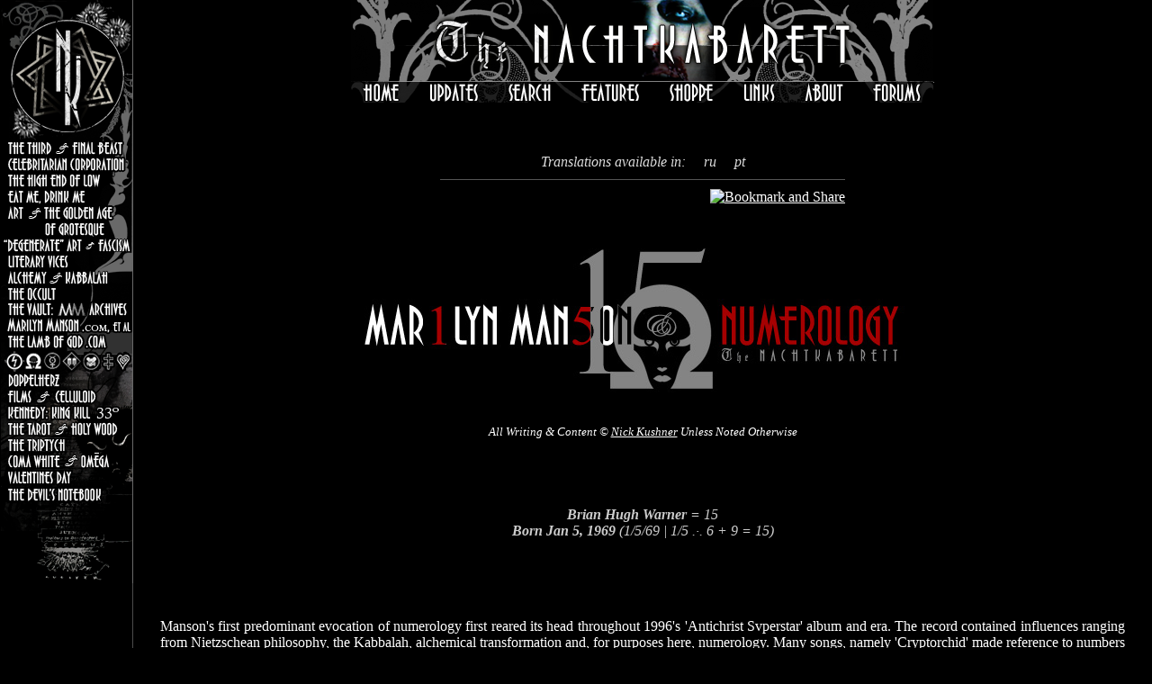

--- FILE ---
content_type: text/html; charset=utf-8
request_url: http://www.nachtkabarett.com/theOccult/15
body_size: 22735
content:
<!DOCTYPE html PUBLIC "-//W3C//DTD XHTML 1.0 Transitional//EN" "http://www.w3.org/TR/xhtml1/DTD/xhtml1-transitional.dtd">

<html xmlns="http://www.w3.org/1999/xhtml" xml:lang="en" lang="en">
  <head>
    <meta http-equiv="content-type" content="text-html; charset=utf-8">	
    <base href="http://www.nachtkabarett.com/" />
    <title>Mar1lyn Man5on | 15 & Numerology | XV - The NACHTKABARETT</title>
    <script language="javascript">AC_FL_RunContent = 0;</script>
	<script src="/ihvh/img/AC_RunActiveContent.js" language="javascript"></script>
	<link rel="SHORTCUT ICON" href="/ihvh/img/favicon.ico">
    <link rel="alternate" type="application/rss+xml" title="Nachtkabarett News Feed" href="http://www.nachtkabarett.com/rss/rss.xml" />
    <link href="style/browse.css" rel="stylesheet" type="text/css" />
	<script type="text/javascript" src="js/jquery.min.js"></script>
	<script src="js/jquery.prettyPhoto.js" type="text/javascript" charset="utf-8"></script>


<script type="text/javascript">
jQuery(document).ready(function() {
  jQuery(".content").hide();
  //toggle the componenet with class msg_body
  jQuery(".heading").click(function()
  {
    jQuery(this).next(".content").slideToggle(500);
  });
});
      jQuery(document).ready(function() {
        jQuery("a[rel^='prettyPhoto']").prettyPhoto();
      });
$.noConflict();
</script>

    <script type="text/javascript" src="style/js/prototype.js"></script>
    <script type="text/javascript" src="style/js/scriptaculous.js?load=effects,builder"></script>
    <script type="text/javascript" src="style/js/lightbox.js"></script>
		<link rel="stylesheet" href="style/lightbox.css" type="text/css" media="screen" />
		<!--[if IE 8]><link rel="stylesheet" type="text/css" href="/style/screen_ie8.css" /><![endif]-->
  </head>
  <body>
  <div id="articles"><ul><!--
	--><li id="article1"><a href="theThirdAndFinalBeast">the Third &amp; Final Beast</a></li><!--
	--><li id="article2"><a href="CelebritarianCorporation">Celebritarian Corporation</a></li><!--
	--><li id="article20"><a href="TheHighEndOfLow">The High End Of Low</a></li><!--
	--><li id="article19"><a href="EatMeDrinkMe">Eat Me, Drink Me</a></li><!--
	--><li id="article3"><a href="ArtAndTheGoldenAgeOfGrotesque">Art &amp; the Golden Age of Grotesque</a></li><!--
	--><li id="article4"><a href="DegenerateArt">"Degenerate" Art</a></li><!--
	--><li id="article18"><a href="LiteraryVices">Literary Vices</a></li><!--
	--><li id="article5"><a href="AlchemyAndKabbalah">Alchemy &amp; Kabbalah</a></li><!--
	--><li id="article6"><a href="theOccult">the Occult</a></li><!--
	--><li id="article21"><a href="MarilynMansonArchives">The Vault : Marilyn Manson Archives</a></li><!--
	--><li id="article8"><a href="MarilynManson.com">MarilynManson.com, et al</a></li><!--
	--><li id="article7"><a href="theLambOfGod.com">the Lamb of God.com</a></li><!--
	--><li id="article9"><a href="LogosAndSymbology">Logos &amp; Symbology</a></li><!--
	--><li id="article10"><a href="Doppelherz">Doppelherz</a></li><!--
	--><li id="article11"><a href="Celluloid">Celluloid</a></li><!--
	--><li id="article13"><a href="KennedyKingKill33">Kennedy: King Kill 33</a></li><!--
	--><li id="article12"><a href="theTarotAndHolyWood">the Tarot &amp; Holy Wood</a></li><!--
	--><li id="article17"><a href="Triptych">The Triptych</a></li><!--
	--><li id="article15"><a href="ComaWhite">Coma White</a></li><!--
	--><li id="article14"><a href="ValentinesDay">Valentine's Day</a></li><!--
	--><li id="article16"><a href="theDevilsNoteBook">the Devil's Notebook</a></li><!--
	--></ul></div>
  <div id="content">
    <h1><a href="Grotesque">the NachtKabarett</a></h1>
    <ul id="navigation">
      <li><a href="Grotesque" id="home">Home</a></li>
      <li><a href="Updates" id="updates">Updates</a></li>
      <li><a href="Search" id="search-menu">Search</a></li>
      <li><a href="Features" id="features">Features</a></li>
      <li><a href="Shop" id="shoppe">Shoppe</a></li>
      <li><a href="Links" id="links">Links</a></li>
      <li><a href="About" id="about">About</a></li>
      <li><a href="babalon/" id="babalon">Forums</a></li>
    </ul>
    <div id="page">




<div id="translation">Translations available in:<ul>
  <li><a href="theOccult/15/ru" title="Russian">ru</a></li>
  <li><a href="theOccult/15/pt" title="Portuguese">pt</a></li>
</ul>
</div>


<!-- PAGE CONTENT START HERE -->
<div class="addthis_container"><!-- AddThis Button BEGIN -->
<a class="addthis_button" href="http://www.addthis.com/bookmark.php?v=250&amp;username=xa-4b7337165bef86e3"><img src="http://s7.addthis.com/static/btn/sm-share-en.gif" width="83" height="16" alt="Bookmark and Share" style="border:0"/></a><script type="text/javascript" src="http://s7.addthis.com/js/250/addthis_widget.js#username=xa-4b7337165bef86e3"></script>
<!-- AddThis Button END --></div>
<h2><img src="/ihvh/img/nk_15_article_header.jpg" alt="15 ; Marilyn Manson and Numerology" /></h2>
<p class="notice">All Writing & Content  &copy; <a href="mailto:derlustmorder@aol.com">Nick Kushner</a> Unless Noted Otherwise</p>


<div class="quote"><blockquote><p style="text-align: center;">
<strong>Brian Hugh Warner</strong> = 15<br />
<strong>Born Jan 5, 1969</strong> (1/5/69 | 1/5 .&middot;. 6 + 9 = 15)</p></blockquote></div>


<p>&nbsp;</p>




<p>Manson's first predominant evocation of numerology first reared its head throughout 1996's 'Antichrist Svperstar' album and era. The record contained influences ranging from Nietzschean philosophy, the Kabbalah, alchemical transformation and, for purposes here, numerology. Many songs, namely 'Cryptorchid' made reference to numbers in the esoteric and symbolic sense. 7 for example, as lyricized in 'Cryptorchid', is the number of God and divine perfection which Manson seeks to obtain but encounters insurmountable impossibility. The book which Manson's revealed to be inspirational throughout composing the album, 'The Tetragrammaton', relied heavily on numerological significances within occult ritual and it was from this book which the symbols within the album artwork were derived from. See <a href="/AlchemyAndKabbalah/Tetragrammaton">'Antichrist Svperstar', 'Holy Wood' & The Tetragrammaton</a> for more on this symbolism. </p>
 

<div class="img"><img src="/ihvh/img/nk_15_mar1lynman5on_logotype.jpg" />
<span class="caption"></span></div>

<p>Underlying and subversive flirtations throughout 'Antichrist Svperstar' aside, it wasn't until 1998's 'Mechanical Animals' in which Manson became overtly open and forthright with numerological correspondences within his works. Namely, the number 15, which can be found consistently throughout Manson's works ever since, regardless of whether or not his current direction at the time contains any other significant or overt occult references. </p>
 
<p>In an MTV special entitled 'Man5on TV' conducted on September 14, 1998, the day prior to the release of 'Mechanical Animals', Manson answered to the following in regard to the integral nature of numerology and the number 15 within the album and his art as a whole :</p>

<div class="img"><img src="ihvh/img/nk_man5on_tv_15_opening.jpg"></div>
<span class="caption"></span>

<div class="quote"><blockquote>
<p><strong>Audience member :</strong> Regarding numerology, your new font is using a 1 and a 5, the release date is the 15th and there are allegedly 15 tracks on the album. Can you elaborate on...?</p>

<p><strong>Marilyn Manson :</strong> [interrupts] January 5th is also my birthday. I'm going to be 30 this year, that's half my age. Marilyn Manson also equals 6. There's a lot of different things but if you look for coincidences you'll start realizing that there are no such thing as coincidences, that everything has a purpose.<p></blockquote><span class="caption">MTV's <em>Man5on TV</em> special, September 14, 1998</span></div>




<p>The significance of the number 15 can be found intermittently and covertly throughout the Bible, numerology and the occult. Even further personalized for Manson, his birthday is January 5, 1969 ; a 15 double entendre with 1/5/69 containing both January 5th's representation as 1/5 = 15 and 69  combined as 6 + 9 = 15. Additionally, Manson's birth sign, Capricorn, is associated with the 15th card of the <a href="/theTarotAndHolyWood">Tarot</a>, uncoincidentally The Devil card.</p>

<p>15 is the product of 3 and 5 ; 3 being a very powerful number generally symbolizing strength, stability and the Holy Trinity, ultimately representing synthesis as it is the product of the activity of duality, and 5 which is often found to symbolize harmony, balance, magic and pure creativity. Their product together (3 x 5) creates 15, which if further combined in the form of 1+5, yields the sum of 6 which is often held to be the number of <strong>Man</strong>(<strong>son</strong> ; "The <strong>Son</strong> of <strong>Man</strong>")</strong> as on the sixth and last day of Creation, God created both Adam and Eve as, </p>

<div class="quote"><blockquote>

<p>...on the seventh day God ended his work which he had made; and he rested on the seventh day from all his work which he had made.</p>
</blockquote><span class="caption">Genesis 2:2</span></div>
  
 


<p>The sum of 1 and 5 equals 6, is also found throughout the Bible and occult lore, is held to represent sin and imbalance, being it a reflection of Man's nature, fallen from grace and expelled from the Garden of Eden. Manson made an ominous reference to the power of the number 3 in his autobiography 'The Long Hard Road Out Of Hell' : </p>
 
<div class="quote"><blockquote>
<p style="text-align: center;"><strong>October 19, 1996, CLEVELAND</strong></p>
 
<p>Tony Ciulla, our new manager, came by and asked me to guess what number Antichrist Superstar went to on the charts today. I told him, "Three," and I was right. It couldn't be any other number. On the back of the record, there's three of us. There's three sections to the record. It's all three. The three means something else, too, something that's going to happen in the future, something that is going to change the future as far as we... </p>

</blockquote><span class="caption">Marilyn Manson, <em>The Long Hard Road Out Of Hell</em>.</span></div>




<div class="img">
<img src="/ihvh/img/nkacstarot.jpg" width="409" height="350">
</div>



<p>Further numerological significance to the number 3 can be found, again, in Donald Tyson's 'Tetragrammaton'. As Manson has quoted and referenced this book directly on more than one occasion, it can be inferred that the numerological occultism found within it is what Manson, at least partially, bases his own occult philosophy and workings upon. In regard to the power of the number 3, in the context of <a href="/AlchemyAndKabbalah/Tetragrammaton">the Tetragrammaton</a>, the 4 lettered name of God within the Bible, IHVH, which is made up of 3 unique letters :</p>


<div class="quote"><blockquote><p>Three is divine and heavenly, four is mundane and earthly. In Christianity, there are the three persons in God, namely the Father, Son and Holy Ghost, and the four evangelists, Matthew, Mark, Luke, and John, who make manifest or establish the law of heaven upon the Earth. Three is perfect and sacred ; four is flawed and profane. Carpenters know this from experience. The triangle is the strongest geometric shape in construction because it will not deform under stress.; The square, on the other hand, will collapse. To keep a structure "square", triangular bases are needed.</p>

<p>The perfection of three is further illustrated by the three-legged stool. No matter how uneven the floor, a stool with three legs sits firm and will not rock. The addition of a fourth leg makes the stool less perfect, because it introduces the third dimension of space into its pattern, the dimension of matter. The tips of three legs always lie in a single plain - the fourth may or may not occupy that plane. Into the divine realm of certainty, the fourth factor introduces doubt, thereby contaminating it and rendering it profane. Yet it is precisely this element of uncertainty that permits choice and human free will. Four is the number of the real world of human misery, and human potential, into which the human race fell when it was cast forth from Paradise.</p>
</blockquote>
<span class="caption">Donald Tyson, <em>Tetragrammaton : The Secret to Evoking Angelic Powers and the Key to the Apocalypse</em></span></div>
 
  
 

<p>If doubled, 3 yields the number 6, again the sum of 1+5, which is held to represent not only Man's imperfect and fallen nature but also as representative of the "man animal", or the "ape of god", if you will, which Manson lyricized in 'Disposable Teens'.  </p>
  
 
<p>Although numerology, much like astrology and theoretical physics, can, if immersed deep enough, be used to prove and / or symbolize essentially whatever the aspirant wants to see. Though the above is a brief outline of the foundations of the number 15 and plausibly those which fits into Manson's cosmology and view of the occult which he materializes within his lyrics, art and personifications.  </p>


 
<p>The following are various visual, lyrical, occult and other evocations and usages of the number 15 throughout Manson's body of work since 'Mechanical Animals'. </p>



<p>&nbsp;</p>


<table class="multi-img" style="width: 380px; margin-right: auto; margin-left: auto;">
<tr>
<td><a href="theOccult/15#ACS"><img src="/ihvh/img/nk_15_tm_acs.gif"  /></a></td>
<td><a href="theOccult/15#MA"><img src="/ihvh/img/nk_15_tm_ma.jpg"  /></a></td>
<td><a href="theOccult/15#HW"><img src="/ihvh/img/nk_15_tm_hw.jpg"  /></a></td>
<td><a href="theOccult/15#GAOG"><img src="/ihvh/img/nk_15_tm_gaog.jpg"  /></a></td>

</tr>
<tr>
<td colspan="4">


<table class="multi-img" style="width: 380px; margin-right: auto; margin-left: auto;">
<tr>
<td><a href="theOccult/15#CC"><img src="/ihvh/img/nk_15_tm_cc.jpg"  /></a></td>
<td><a href="theOccult/15#EMDM"><img src="/ihvh/img/nk_15_tm_emdm.jpg"  /></a></td>
<td><a href="theOccult/15#HEOL"><img src="/ihvh/img/nk_15_tm_heol.gif" /></a></td>
</tr>
</table>


</td>
</tr>
</table>
<p>&nbsp;</p>



<p>&nbsp;</p>

<p>&nbsp;</p>


<a name="ACS"></a>

<h2><img src="/ihvh/img/nk_15_acs_logotype.jpg" /></h2>



<table class="multi-img">
<tr>
<td><img src="/ihvh/img/nk_the_long_hard_road_out_of_hell_chapter_15_womb__antichrist_superstar.jpg" /></td>
<td><img src="/ihvh/img/nk_the_long_hard_road_out_of_hell_chapter_15_antichrist_superstar.jpg" /></td>
</tr>
</table>

<p>In a stunningly subversive prelude, or admission / foreshadowing, if you will to 15, numerology and the occult, Chapter 15 in Marilyn Manson's autobiography 'The Long Hard Road Out Of Hell' is entitled 'Antichrist Superstar'.</p> 


<p>The significance of this is that the Antichrist Svperstar, as quoted by Manson in a countless multitude of sources, is representative of the final culmination of his ascension / transformation / personal evolution. The graphic which accompanies the title page is a fetus in the womb which is likewise a clear illustration of being "born again" ; the birth or heralding of Antichrist as</p>


<div class="quote">
<blockquote>"the worm gets his wings"
</blockquote>
<span class="caption"><em>Wormboy</em>, Antichrist Svperstar
</span>
</div>

 


<p>to quote from the album itself.</p>

<p>The introductory quote, again by no small coincidence is from Donald Tyson who wrote <a href="/AlchemyAndKabbalah/Tetragrammaton">'Tetragrammaton : The Secret to Evoking Angelic Powers and the Key to the Apocalypse'</a> which Manson had additionally revealed in his autobiography to be one of the prime Kabbalistic and numerological inspirations behind the occultism referenced with the record. As mentioned prior it is from Tyson's book which the symbols contained within the album artwork, as well as the various numerological puzzles in the record, were stylized from.</p>

<p>One of the most signature and memorable songs on the record, 'The Reflecting God,' is track 15 on the album. This of course can be taken at face value, however the song itself is about this exact manner of rebirth and transformation. </p>

<div class="quote">
<blockquote>"I went to god just to see / and I was looking at me / saw heaven and hell were lies / when I'm god everyone dies"
</blockquote>
<span class="caption"><em>The Reflecting God</em>, Antichrist Svperstar
</span>
</div>

<p>Thus lyrically the song represents Manson assuming the role as an equal to the gods, capable of creation and destruction, no longer bound to worldly limitation. Metaphorically of course. And as Manson reaches his culmination what he set out to be, the cycle begins anew with 'Mechanical Animals' and reveals an even further and more drastic transformation to have taken place, as which followed suite throughout each era of Manson's since.</p>



<table class="multi-img">
<tr>
<td><img src="/ihvh/img/nk_acsbooklet_worm3.jpg" /></td>
<td><img src="/ihvh/img/TheAntichristCometh.jpg" /></td>

</tr>
<tr>
<td colspan="2"></td>
</tr>
</table>



<p>Undoubtedly the most esoteric, ethereal and numerologically tinged track on 'Antichrist Svperstar' is the sixth song (six ;  the number of man) 'Cryptorchid'. The title itself derives from the condition known as cryptorchidism which is the state of male maturation where only one testicle has descended from body cavity after birth. In the context of the song and record, seven, as in the Bible, is equated to represent God / Heaven and as the <a href="theThirdAndFinalBeast/ACS-TheWormAndTheRedDragon">worm</a> is unable to "learn the number seven" it is in reference to the transformation (or present lack thereof) of our protagonist Manson as 'The Worm' into the all powerful 'Antichrist Svperstar', like Shiva the destroyer of worlds.</p> 

<p>Robert Oppenheimer, the physicist who spearheaded The Manhattan Project, used this very last descriptive to illustrate the advent of the atomic bomb, "...now I am become Death, the destroyer of worlds..." as paraphrased from the holy scripture of Hindu cosmology, the Bhagavad-Gita. Likewise the atomic bomb is one topic which Manson has continually evoked and particularly so throughout the 'Holy Wood' era due to this parallel. The bomb itself represents transformation, beginning with one weak, unstable and singular atom of Uranium 235 and as it undergoes a transformation (fission, ie - splitting) it unleashes the most powerful force which mankind has ever produced. Much akin the representation of 'The Worm' into 'The Antichrist Svperstar'.</p> 

<p>During a winter 2001 interview with MTV Germany, Manson stated that although it is not necessarily the most positive, it is without equivocation the atomic bomb is most important creation since the advent of mankind. Representing in the context of The Triptych the burgeoning transformation which unfolds.</p>


<table class="multi-img">
<tr>
<td><img src="/ihvh/img/nk_cryptorchid_transformation_01.jpg" /></td>
<td><img src="/ihvh/img/nk_cryptorchid_transformation_02.jpg" /></td>
<td><img src="/ihvh/img/nk_cryptorchid_transformation_03.jpg" /></td>
</tr>
<tr>
<td colspan="3">Still frames from the 'Tourniquet' video depicting Manson undergoing the metaphorical transformation process from the <a href="theThirdAndFinalBeast/ACS-TheWormAndTheRedDragon">Worm</a>, the chrysalis then the later emergence as The Antichrist Svperstar.</td>
</tr>
</table>


<p>As Manson sings :</p>

<div class="quote">
<blockquote>"When the boy is still a worm it's hard to learn the number seven<br />
Five, six, seven, eight, never. Seven, eight, nine, ten, heaven.<br />
Four, three, two, one. Never get to seven."
</blockquote>
<span class="caption"><em>Cryptorchid</em>, Antichrist Svperstar
</span>
</div>




<p>It is the most overt and potent reference to the divine nature and symbolism of numbers present throughout his art, along with the song 'Posthuman' on 'Mechanical Animals' just two years later. As outlined above, the number seven is traditionally deemed as the most perfect and god-personified number in the Bible and nearly all other spiritual theologies. Its connotation is one which hearkens however just as overtly to another occult science, that of alchemy.</p>


<div class="img">
<img src="/ihvh/img/finished.jpg">
<span class="caption">For further reading see the <a href="/AlchemyAndKabbalah/Seven">"It Is Finished When Seven Are One"</a> and <a href="/AlchemyAndKabbalah">Alchemy & Kabbalah</a> sections of The NACHTKABARETT.</span>
</div>

<p>There were a total of seven "planets" which were worshiped and whose knowledge of which was privy to the ancients. These were The Sun, Mercury, Venus, The Moon, Mars, Jupiter and Saturn. In alchemical philosophy each of these "planets" were likened to represent a metal. The purification and transmutation of which was the goal of creating gold, the most valuable, esteemed and divine metal known to man. The key to alchemy however is its true and metaphorical pursuit ; that being transformation of the practitioner. As one can infer, a lifetime's pursuit in creating gold from base metals does not equal in monetary value of that entire life spent which may or may not yield a fraction of an ounce of the metal. The true ideal and pursuit of alchemy is the microcosm that the purification and sublimation of the base metals is in actuality a microcosm for the ascension of the soul and the purification of the magician who is performing the act. The "impure" base metals are representative of the base desires and impure elements in each individual which must be overcome to ascend to a higher level. As such, alchemy has been a recurrent theme throughout 'Antichrist Svperstar', 'Mechanical Animals' and 'Holy Wood (In The Shadow of the Valley of Death)' and the concept of evolution / transformation is the allegory which all three albums of The Triptych each outline to convey, all each on their own and when viewed together as one conceptual entity.</p>








<div class="img"><img src="ihvh/img/nk_man5on_tv_15_address.jpg">
<span class="caption">MAN5ON TV | MTV Special, September 14, 1998<br />"I'm Marilyn Manson. I'm here because my new album 'Mechanical Animals' comes out tomorrow<br /> and is the mark of a <a href="/theOccult/AgeOfHorus">new age</a> I'm trying to make sure happens..."</span>
</div>



<p>&nbsp;</p>
<p>&nbsp;</p>



<a name="MA"></a>

<h2><img src="/ihvh/img/nk_15_ma_logotype.jpg" /></h2>




<div class="img"><img src="/ihvh/img/nk_15_mechanical_animals_cover_art.jpg" />
<span class="caption">'Mechanical Animals' ; released <strong>September 15, 1998</strong>, containing 15 tracks and debuting Manson's new numerological identification, <br />MAR<strong>1</strong>LYN MAN<strong>5</strong>ON AND THE MECHANICAL ANIMALS</span>

</div>



<table class="multi-img">
<tr>
<td><img src="/ihvh/img/nk_15_mechanical_animals_interior_art_1.jpg" /></td>
<td><img src="/ihvh/img/nk_15_mechanical_animals_interior_art_2.jpg" /></td>
</tr>
<td colspan="2">Examples of 15 integrated within the album artwork of 'Mechanical Animals'</td>
</table>

<p>Depicted underneath the 'Mechanical Animals' disc tray is what is known as the Glasgow Coma Scale, initially published in 1974 at the University of Glasgow. The scale is a scored gradation of the severity and immersion of the comatose state which ranges from 1, being the deepest coma or death, to 15, fully cognizant. Another parallelism of 15, within Manson's conceptual weaving of 15 being a number of supreme attainment or transformation, by viewing the scale metaphorically the topmost waking state can be seen to represent the culmination of the soul's ascension to its next level, in the similar vein to its usage within 'The Long Hard Road Out Of Hell', if interpreted as deeper symbolism.</p>



<div class="img"><img src="/ihvh/img/nk_15_mechanical_animals_coma_scale.jpg" />
<span class="caption">Interior album artwork beneath the disc tray of 'Mechanical Animals'.</span></div>


<p>Additionally, and along with the 15 coinciding with the scale, 'Coma' or 'Coma White' represents within the album and 'The Triptych' as the unobtainable perfection which is undyingly sought for, and that which does not in actuality exist. Personified as a tragic and ill fated girl, a "maniqueen of depression" whom Manson / Om&#275;ga is infatuated with. As this ideal is a farce, it coincides with the grade of 1, on the scale, being the deepest state of comatose and discorporeal existence as the immersion in a nonexistent ideal of perfection (be it a love interest, fame, sex, drugs, religion, and so forth) is less romantically living but rather the dumbing down of the true self. As can be seen via the 'Coma' pill that the 'Mechanical Animals' CD itself forms. </p>





<p>For a much further elaboration on this complex metaphor within 'Mechanical Animals' see the <a href="/ComaWhite">Coma White</a> section of The NACHTKABARETT. And along with the album artwork, the Coma scale was also made "animate" per se as utilized with <a href="/HiddenSites">ComaWhite.com</a>, a MarilynManson.com hidden/sister website, the url of which can be found hidden inside of the 'Mechanical Animals' booklet.</p>




<table class="multi-img">
<tr>

<td><img src="/ihvh/img/nk_the_dope_show_sensitivity_dial_15.jpg" /></td>
<td><img src="/ihvh/img/nk_the_dope_show_15_meter.jpg" /></td>
</tr>
<tr>
<td colspan="2">Still frames from 'The Dope Show' video which appear instantaneously during the songs introduction. Left ; a sensitivity on one of the medical apparatuses which is set to level 15 and, right ; a number gauge on another medical device who sum, 8 + 4 + 3 + 0 equals 15</td>
</tr>
</table>

<div class="img"><img src="/ihvh/img/nk_i_dont_like_the_drugs_but_the_drugs_like_me_87_15_jersey.jpg" />
<span class="caption">Zombie, humanoid TV junkies within the 'I Don't Like The Drug (But The Drugs Like Me)' video.<br /> The number of the teenage voyeur's sports jersey add up to 15 ; 8 + 7 = 15</span>

</div>

<p>6, the sum of 1 and 5, has along with the connotations of man's fallen and imperfect nature, also relations to The Lovers card of the Tarot which symbolizes temptation, independent choice, beauty. All of which corresponds to man's pride, will and expulsion from the Garden of Eden. As illustrative of this, Manson is depicted on the album cover as the personification of <a href="/AlchemyAndKabbalah/Mercury">Mercury, the Androgyne</a> having 6 fingers on his left hand to represent the Nephilim, or 'Fallen Ones' ; half-human, half-angel hybrids which can be found in the Bible as well as throughout Greek mythology as an ill-fated race, never meant to exist, who were said to have been born with 6 fingers.</p> 
<table class="multi-img">
<tr>
        <td><img src="ihvh/img/eastersunday.jpg"></td>
        <td><img src="ihvh/img/seraphim.jpg"></td>
      </tr><tr>
        <td colspan="2"><span class="caption">Left ; 'Easter Sunday,'
watercolor painting by Manson. Right ; Detail of Mechanical Animals,
showing Manson's sixth angelic finger</span></td>
      </tr>
</table>




<div class="quote">
<blockquote>New Model #15
</blockquote>
<span class="caption">Track 10 on <em>'Mechanical Animals'</em>

</span>
</div>


<table class="multi-img">
<tr>
<td><img src="/ihvh/img/nk_i_dont_like_the_drugs_but_the_drugs_like_me_15_channel_i.jpg" /></td>
<td><img src="/ihvh/img/nk_i_dont_like_the_drugs_but_the_drugs_like_me_15_channel_ii.jpg" /></td>
</tr>
<tr>
<td colspan="2"><p>Still frames from 'I Don't Like The Drugs (But The Drugs Like Me)' video. A satire of the sensationalist American daytime TV talk shows, the fictitious channel of which this charade is being aired on is Channel 15, as seen watermarked on the lower right.</p> 
<p>The guests of which are publicly expurgating their deepest, dirtiest secrets for the viewing pleasure of the American public. Begging for repentance by embracing their <strong>"15 minutes of shame"</strong>.</p>
</td>

</tr>

</table>


<div class="img"><img src="ihvh/img/mmomega.jpg" width="212" height="216"><span class="caption">Om&#275;ga ; Manson's logo and personification during the 'Mechanical Animals' era</span></div>

<p>Literally meaning 'The End'. The last letter of the Greek alphabet which God proclaimed "I am the Alpha and the Omega" (Rev. 1.8), or "I am the beginning and the end". Manson's adoption of the Omega symbol as his emblem and persona during the Mechanical Animals era was done so in signifying it to represent the final stage of his evolution; the climax of the transformation he had begun on the previous album, Antichrist Svperstar.</p> 
<p>Notably, in keeping with the numerological significances of the era, <strong>a total of 15 computer keys can be seen on Manson / Om&#275;ga's forehead</strong> within the logo. See also: <a href="/LogosAndSymbology/Omega">Om&#275;ga</a> in the Logos &amp; Symbology section of The NACHTKABARETT.</p>

<p>Whether coincidentally or not, the letter 'O' is the 15th letter in the English alphabet, which Omega is the Greek equivalent letter of. Manson does later put the letter 'O' on par with his personification of Om&#275;ga, in quoting within the 15th hidden and untitled track of 'Mechanical Animals,'</p>


<div class="quote">
<blockquote><p style="text-align: left;">In The End I Became Them And I Led Them<br />
After All None Of Us Really Qualified as Humans<br />
<strong>We Were Hardworn Automatic And As Hollow As The "O" In God</strong><br />
I Reattached My Emotions Cellular And Narcotic<br />
From The Top Of Hollywood It Looked Like Space<br />
Millions Of Capsules And Mechanical Animals<br />

A City Full Of Dead Stars And A Girl I Called Coma White<br />
<strong>This Is My Omega</strong></p>
</blockquote>
<span class="caption"><em>'Untitled'</em> track 15 on 'Mechanical Animals'
</span>
</div>



<div class="img"><img src="/ihvh/img/marilyn_manson_mechanical_animals_times_square_september_15_1998.jpg" />
<span class="caption"></span></div>



<p>Though not necessarily 15 related, the song 'Posthuman' which is the most esoteric and by far the most symbolism laden track, makes several numerological references and particularly in regard to the Kabbalistic view of the divinity of numbers. In this case however, moreso in a scathing and existentialist standpoint of that divinity being forever out of reach, intangible and unquantifiable. Noting additionally, that 'Posthuman' is track 7 on the album, the number of God and divinity.</p>


<div class="quote">

<blockquote><p style="text-align: left;">This isn't god, this isn't god<br />
God is just a statistic<br />
God is a number you cannot count to<br />
You are posthuman and hardwired</p>
</blockquote>
<span class="caption"><em>'Posthuman'</em> track 7 on 'Mechanical Animals'
</span>
</div>

<p>The concept of divine numbers, and likewise numbers symbolizing divinity, is an aeons old established belief within strains of the occult and Kabbalistic thought. The applications of this range as diverse from Leonardo DaVinci including the Divine/Golden Ratio within his masterpieces and the divine correspondence of the Fibonacci Sequence to the Kabbalah with its highly complex system of correspondences known as Gematria, where each letter is assigned a numerical value and the sums of words and phrases are interrelated in the belief that the Hebrew language and the Torah alike are thought to be code sent to earth from God. It is in this view that the true name of God is, by nature of the philosophy, a number to be deciphered.</p>

<p>This is a belief which Manson was firmly aware of, both within the context of 'Posthuman' as well as throughout the 'Holy Wood' as he is quoted as such directly below of having hidden numerological patterns, and 15 alike, within 'Holy Wood.' See also <a href="/theOccult/FibonacciAndHolyWood">Marilyn Manson, Fibonacci &amp; 'Holy Wood'</a>.</p>

<div class="quote"><blockquote><div style="text-align: center;">

MARILYN MANSON - OMEGA MESSAGE 015
<p>&nbsp;</p>
<p>It is time for their world to be destroyed. <strong>It is time for a new age, the Age of Horus</strong>. It is time for a new standard, a new canvas, and a new artist. We must forget this wasted generation and amputate it before the mind rots away with it. Paint it, record it, write it down before they kill you with their slow poisonous stupidity. Make yourself heard.</p>

<p>This Internet is your middle finger to the universe, don't let them break it.</p>

<p>Fuck their world. Let's make our own.</p>

<p style="text-align: right;">The third and final Beast<br />
Marilyn Manson</p>
<p>&nbsp;</p>
</div></blockquote>
<span class="caption"><em>Marilyn Manson</em>, messageboard posting, July 29, 1999</span>

</div>



<div class="img"><img src="ihvh/img/nk_john5_15.gif"></div>

<div class="quote">
<blockquote>
<p><strong>Is there a meaning behind the "5" in John's name?</strong></p>
<p>When Manson first bestowed the moniker of "5" on John it was said that the name had a biblical significance (Book of John Chapter 5)– the album Mechanical Animals draws much on numerology, Kabballah for it’s inspiration. However Manson has said he bestowed the name on John for being the fifth member of the group. Fans have also said that the name was given in homage to Johnny 5, the robot from the Short Circuit movies, after John 5’s moves on stage when he plays.</p>
</blockquote>
<span class="caption">John5.com</span>
</div>





<div class="img"><img src="ihvh/img/nk_mm_2000_15.jpg"></div>

<p>MM. The Roman Numeral representation of 2000. "MM=2000" was the manner in which Manson would sign his online message postings prior to the release of 'Holy Wood' as an occult and numerological augmentation of the imminently dawning era which was cultivating.</p>


<div class="quote">
<blockquote>
<p>We are born as angels. and our parents are God. They make us in there image. We follow their commandments. When we reach the age of reason, <a href="/theOccult/AgeOfHorus">the Age of Horus</a>, we can no longer
be what our "parents" our "god" our "society" would like us to be. Maturity, sensibility, rebellion, 15. This is when we fall. This is Lucifer. Being what you want isn't wrong. The story has always been written from someone else's perspective. Now we must write our own, here among thorns.</p>

<p>Next time I see you, I will announce the title of the new album, and share some footage of the recording.</p>

<p>The Third and Final Beast<br />
<strong>MM=2000</strong></p>

</blockquote>
<span class="caption"><em>Marilyn Manson</em>. Messageboard posting November 16, 1999.
</span>
</div>



<p>&nbsp;</p>
<p>&nbsp;</p>


<a name="HW"></a>

<h2><img src="/ihvh/img/nk_15_hw_logotype.jpg" /></h2>



<div class="quote">
<blockquote>
"As you look for your own answers, you'll find Mercury, the number 15, Adam and even something as obscure as Fibonacci, all have relevance as 'Holy Wood' unfolds before you. This is something I've been picking at for ten years and I hope it inspires you onto your own transformation."
</blockquote>
<span class="caption"><em>Marilyn Manson, 2000</em>. MarilynManson.com statement prior to the release of 'Holy Wood'.
</span>
</div>



<div class="img">
<img src="/ihvh/img/lotus.jpg">
<span class="caption"></span>
</div>

<p>'Holy Wood' was Manson's full-fledged return to full on dark occultism, rife with alchemical and obscure influences laden throughout. Prior to its release, he revealed via a news brief on MarilynManson.com that,</p> 

<div class="quote">

<blockquote>In some ways this is our 'White Album', because it's very experimental yet it came out a lot heavier than anything that anyone would imagine. It's definitely the heaviest record we've ever made. It needs to be to complete the trilogy." </blockquote>

<span class="caption"><em>Kerrang!</em> August 2000</span>
</div>


<p>evoking not only the influence of Beatles, John Lennon's untimely martyrdom and as well putting it on par with the band's most multifaceted and conceptual heavy work to date, as was the Beatles' 'White Album' heralded.</p>


<p>The album tied together and acted as the culmination of <a href="/Triptych">The Triptych</a>. Allusions had been exhumed which had not been touched upon since 1996's 'Antichrist Svperstar', the album which began The Triptych, themes and characters prevalent throughout both prior albums had been molded together in one record and expanded upon, essentially closing the circle of Manson's masterpiece and doing its best to sear all loose ends within the storyline despite the absence of the 'Holy Wood' novel which was intended to be released simultaneously with the record.</p>


<table class="multi-img">
<tr>
<td><img src="/ihvh/img/tarot_devil.jpg" /></td>
<td><img src="/ihvh/img/devilwaite.jpg" /></td>
</tr>
<td colspan="2"><p>The Devil Tarot card. Left ; the version that Manson reinterpreted for the 'Holy Wood' album artwork and, right ; the traditional depiction as part of the Arthur Edward Waite version. Significantly, the number of The Devil card is uncoincidentally 15, and additionally is the Tarot card which is associated with Manson's birth sign of Capricorn.</p>
<p>For more on Marilyn Manson and his reinterpretation of the Tarot's Major Arcana see, <a href="/theTarotAndHolyWood">The Tarot, 'Holy Wood' & 'Antichrist Svperstar'.</a>
</td>
</table>

<p>'Holy Wood' and the intricacies and imagery of 'The Triptych' are detailed throughout the entire site in an encyclopedic and in as exhaustive a manner as possible, namely <a href="/Triptych">The Tripytch</a>, <a href="/ValentinesDay">Valentine's Day</a>, <a href="/HiddenSites">Hidden Sites</a>, <a href="/AlchemyAndKabbalah">Alchemy & Kabbalah</a>, <a href="/Celebritarianism">Celebritarianism</a>, <a href="/ComaWhite">Coma White</a> and many, many more sections of The NACHTKABARETT, there are however a few choice and direct references to numerology and 15 throughout the album..</p>

<div class="quote">
<blockquote>Coma Black
</blockquote>
<span class="caption">15th track on <em>'Holy Wood'</em> 
</span>
</div>


<p>As referenced earlier, The Devil card in the Tarot corresponds with Capricorn, which is Manson's birth sign and is also the 15th card in the Major Arcana of the Tarot, which Manson reinterpreted within the album artwork. Significantly in regard to 15 and the storyline of The Triptych, 'Coma Black', with is the "sequel" per se, or epilogue of 'Coma White' the most epic song on the album is track number 15. Or in other words, a direct continuation of the last track on the the 15 obsessed 'Mechanical Animals.'</p>

<p>For a full outline of 'Coma White / Black'  refer to the <a href="/ComaWhite">Coma White</a> section of The NACHTKABARETT, but in essence the track represents the irrevocable turning point on the record and the moment of revelation in which Adam / Manson / Omega's intended revolution has become a shell of its former self and must be destroyed in order to save himself. And thus track 15 signifies another transformation begun anew.</p>

<p>Though not as blatantly esoteric, the 'Holy Wood' was opened in mid 1999 with the song 'Astonishing Panorama of the Endtimes' which contained the key verse :</p>



<div class="quote">
<blockquote>
"The boy's 15 but he's 16 gauge"
</blockquote>
<span class="caption">Marilyn Manson, <em>'Astonishing Panorama of the End Times'</em>.
</span>
</div>



<p>&nbsp;</p>
<p>&nbsp;</p>


<a name="GAOG"></a>
<p>&nbsp;</p>
<h2><img src="/ihvh/img/nk_15_gaog_logotype.jpg" /></h2>

<div class="img">
<img src="/ihvh/img/nk_fifteen_gaog_obsequey.jpg">
<span class="caption"></span>
</div>


<p>'The Golden Age of Grotesque' had acted as one of Manson's most dramatic transformations into the realm of the unexpected with the direction being undertaken. The entire era had been nearly a complete departure of the Marilyn Manson we had come to know up until 2002/2003. The occult, esoteric and diatribes against religion and society were replaced fully with art, vaudeville, burlesque and expressionism. Temporarily departed but evidently not forgotten as demonstrated with the following statement made by M on the question/answer forum known as <a href="http://nachtkabarett.com/Oracle">'The Oracle'</a> on MarilynManson.com prior to the album's release, in regard to the album having a total of 15 tracks :</p>

<div class="img">
<img src="/ihvh/img/nk_15_mm_sig_gaog.jpg">
<span class="caption"></span>
</div>
<div class="quote"><blockquote>
<p>From Raywen on 02/17/03:</p>
 

<p style="color: #999999;">"Answered by MM on 02/15/03: Sunday is the end of the week. Please be patient. " But Monday morning is the beginning of the next week, so would you mind??</p>

 
<p>Answered by MARILYN MANSON on 02/17/03:</p>
 
<p style="color: #999999;">THE ALBUM DATE WILL BE RELEASED WITH THE COVER ART TO THE ENTIRE MEDIA OVER THE COURSE OF THE NEXT 24 HOURS. This is AKTION and I am operating without the ccoperation or the consent of those who control me contractually. This will be interesting. And I will post it in the news first, as the art is recieved in the morning. Thank you for your patience. <strong>A clue though: the total of songs is the same as my magic number and the release date is just a HARE away</strong>. Showers and flowers.. you know. LOVE AND I AM the leader of the club...</p>

</blockquote><span class="caption">From <em>'The Oracle'</em>. A Q&amp;A forum on MarilynManson.com in early 2003</span></div>



<div class="img">
<img src="/ihvh/img/nk_fifteen_gaog_perou.jpg">
<span class="caption"></span>
</div>

<p>Click here to view the entire archive of <a href="http://nachtkabarett.com/Oracle">The Oracle</a> from MarilynManson.com, Spring 2003.

<p>&nbsp;</p>
<p>&nbsp;</p>



<a name="CC"></a>

<h2><img src="/ihvh/img/nk_fifteen_cc_logotype.jpg" /></h2>


<table class="multi-img">
<tr>
<td><img src="/ihvh/img/nk_mm_skull.jpg" /></td>
<td><img src="/ihvh/img/nktrans13.jpg" /></td>
</tr>
<td colspan="2"><p>Two details of Marilyn Manson's <a href="/CelebritarianCorporation/LogoEmblem">'Celebritarian Corporation' emblem</a>.  As can be seen from these two closeups, a total of 15 dagger points can be<br /> seen emanating from Manson's head on the left while 15 <a href="/CelebritarianCorporation/DoubleCross">Celebritatian Double Crosses</a> are encircling the perimeter of the Celebritarian seal.</p>

</td>
</table>

<p>&nbsp;</p>
<p>&nbsp;</p>


<p>During the whole Celebritarian era, hidden number sequences made of 0, 1, 3 and 5s were also disseminated everywhere in  MarilynManson.com's source documents, file names, site layout and programmation codes, a good example being this 'coming soon' screen from a late 2006 incarnation:</p>



<div class="img"><a href="TransformationIII"><img src="ihvh/img/nk_mm_2006_coming.jpg"></a></div>




<a name="EMDM"></a>

<h2><img src="/ihvh/img/nk_emdm_logotype.jpg" /></h2>

<div class="quote">
<blockquote>
6:19 and I know I'm ready / Drive me off the mountain / You'll burn and I'll eat your ashes.


</blockquote>
<span class="caption">Marilyn Manson, <em>'If I Was Your Vampire'</em>.
</span>
</div>

<div class="img"><img src="ihvh/img/nk_lolita_6-19.jpg"><span class="caption">6:19. Still frame from the 'Heart Shaped Glasses' video prior to Manson and Evan driving off a cliff, and which also reappears as part of the album artwork behind the CD tray.</span></div>



<p>The most signature track on 'Eat Me, Drink Me' makes two distinct mentions of times which the song was written and conceptualized. The first, </p>

<div class="quote">
<blockquote>
6am Christmas morning
</blockquote>
</div>

<p>as discussed within the <a href="/EatMeDrinkMe/Lolita">Lolita & Evan Rachel Wood</a> section of The NACHTKABARETT, in a case of extreme synchronicity of life paralleling art, 6am marked the first time Humbert Humbert and Lolita made love within the novel 'Lolita', which acted as inspiration for the track 'Heart Shaped Glasses' among many other elements on the record. The second time mentioned within the song,</p> 




<div class="quote">
<blockquote>
6:19 and I know I'm ready<br />
</blockquote>
</div>

<p>acts a very covert and purely numerological insertion of Manson's "magick number". The time 6:19am does not appear anywhere mentioned within the novel 'Lolita' but however 6:19am is another obscure allusion to 15 with 6 + 9 = 15.</p>

<div class="img"><img src="ihvh/img/nk__rotw_15_doublecrosses_projection.jpg" width="768" height="576" /><span class="caption">Manson performing 'Disposable Teens' during an early 2007 <a href="EatMeDrinkMe-RapeOfTheWorld#celebritarian">Rape of the World tour</a> concert. Celebritarian<br /> double crosses adorn the projection backdrop as an inversion of a traditional cemetery.</span></div>


<div class="img"><img src="ihvh/img/nk_15crosses_columbine.jpg" /><span class="caption">By looking more closely, we realize the background is actually a retouched photograph of the 15 crosses of Columbine memorial, which caused great controversy and had to be removed since then, as each cross was meant to commemorate one of the 15 victims of the school shooting, including Eric Harris and Dylan Klebold, the two shooters. The crosses have been retouched into Celebritarian Double Crosses and used for a projection for Manson's Disposable Teens performance during the Rape of the World tour.
</span></div>




<table class="multi-img">
<tr>
 <td><img src="ihvh/img/nk_333_half_evil.jpg"></td>
        <td><img src="ihvh/img/nk_mm_333_flyer.jpg"></td>
      </tr><tr>

        <td colspan="2">A most likely tongue-in-cheek numerological reference (though not related to 15) during the 2007-2008 'Rape of the World' tour, left ; "333 Half Evil" jacket worn during the 'Eat Me, Drink Me' era concerts. Right ; an early parallel; an illustration from 1995 as part of the Marilyn Manson fanclub newsletter. The duality/complementarity implied in the pun is reminiscent of the Double Cross' meaning and of course Marilyn Manson's own duplicity.</td>
      </tr>
</table>


<div class="img"><img src="/ihvh/img/evan_rachel_wood_15_ear_tattoo.jpg" />
<span class="caption">Evan Rachel Wood, sporting a 15 tattoo behind her left ear, not quoted as such but could be presumably inspired by a certain 'Man' in her life. Notably 'Evan Rach(a)el Wood' is comprised of 15 letters and she was born in 1987 ; 8 + 7 = 15.</span>
</div>

<p>&nbsp;</p>
<p>&nbsp;</p>

<a name="HEOL"></a>

<h2><img src="/ihvh/img/nk_15_heol_logotype.jpg" /></h2>


<div class="quote">
<blockquote>
"Yesterday everything, I thought I believed in died / but today is my birthday"
</blockquote>
<span class="caption">Marilyn Manson, <em>'15'</em>.
</span>
</div>


<div class="img">
<img src="/ihvh/img/were_from_america_single_front_cover_art.jpg" alt="We're From America">
<span class="caption">Cover artwork of 'We're From America', the debut single from 'The High End of Low' released in April 2009. Most notably about this artwork is the reemergence of the 'Mar1lyn Man5on' 15 logo which had not been seen since 1998-1999 during the 'Mechanical Animals' era.</span>
</div>


<p>Marilyn Manson's 2009 release which is the first album showcasing Manson reunited partnership with Twiggy Ramirez, who together co-wrote <a href="/Triptych">'The Triptych'</a>, of 'Antichrist Svperstar, 'Mechanical Animals' and 'Holy Wood' additionally reexplores many facets and references of the band's past evocations. Namely, subversive Biblical themes, the occult, and, in this case, numerology.</p>


<div class="img">
<img src="/ihvh/img/nk_fifteen_theol_1969ss.jpg">
<span class="caption">Manson's <a href="TheHighEndOfLow/Era#walls">bedroom walls</a> covered with the album's lyrics, as posted on his <a href="TheHighEndOfLow/MarilynManson.com">Myspace</a>. <br />One of the rare shots with the car license plate clearly readable: '1969 SS'.</span>
</div>



<p>Though pushed back to one week later, the record's original release date had been slated for May 19, 2009, also represented as 5/19 ; 5 + 1 + 9 = 15. The album goes so far as to contain a track entitled '15', as the fifteenth track on the album. The number in which Manson continually uses to identify himself with and thus acts as the moment of "redemption", or at least self realization, on the album. Some of the first words which Manson has revealed on this track as well as the album as a whole are :</p>

<div class="quote"> 
<blockquote> 
<p style="color: #999999;">KERRANG : ARE THERE ANY TRACKS IN PARTICULAR THAT SURPRISED YOU OR WILL SURPRISE FANS?</p> 
 
<p>MARILYN MANSON : '15' is track 15 on the album. It's the most important song I think that's been written by Marilyn Manson as an entity. It's the most unusual song I have ever heard. I thought that the album was done, as there is a glorious epic track [before that] that I think will make Twiggy forever recognized as a guitar hero. That felt like the end of the record, but what was happening in my life had not resolved itself. So on January 5, one five, I sung 15 and the lyrics will tell the story of that day...</p> 

<blockquote> 
<span class="caption">Marilyn Manson. <em>Kerrang!</em> April 2009</span> 
</div> 

<div class="img">
<img src="/ihvh/img/were_from_america_mm_15_shock_logo_back.jpg" alt="We're From America">
<span class="caption">Reverse cover artwork of the 'We're From America' single bearing a brand new logo of two M's interconnected by a <a href="LogosAndSymbology/Shock">shock symbol</a> <br />and each bearing a 1 and 5 within them. Compare with the 'M/M 15' signature Manson newly used in his <a href="TheHighEndOfLow/MarilynManson.com">Myspace</a> correpondence.</span>
</div>




<div class="quote"> 
<blockquote> 

 
<p>The record, the 15th track, was finished on my birthday -- 1-5-69. The 15s are just overwhelming on the record. It's my number. It's the Devil card in the Tarot. I have it tattooed behind my ear. It's probably the new number of the beast. </p> 

</blockquote> 
<span class="caption">Marilyn Manson. <em>Spin</em> June 23, 2009</span> 
</div> 






<table class="multi-img" style="width: 800px; margin-right: auto; margin-left: auto;">
<tr>
<td><img src="/ihvh/img/nk_15_spreadeaglemotif.jpg" alt=""></td>
<td><img src="/ihvh/img/nk_15_spreadeagleback.jpg" alt=""></td>
</tr>
<tr>
<td colspan="2">Marilyn Manson "Spread Eagle" tour shirt, reproducing the Nazi "Reichsadler" on the front, with a Celebritarian <a href="CelebritarianCorporation/DoubleCross">Double Cross</a> instead of the swastika, and a red color reminding of the Phoenix identification and the idea of getting his wings back. The back offers a fuller depiction of the M/M15 logo, and another Double Cross formed by the tour dates. <br />For more interpretation see: <a href="/TheHighEndOfLow/Arma-goddamn-motherfuckin-geddon">Arma-Goddamn-Motherfuckin-Geddon</a>.

.</td>
</tr>
</table>

<p>&nbsp;</p>


<p>On the sacrilegious thirteenth track of the record, 'I Have to Look Up Just to See Hell', Manson repeats, </p>


<div class="quote">
<blockquote>
The light shines in the darkness, and the darkness will never understand it</blockquote>
<span class="caption">
<em>I Have To Look Up Just To See Hell</em>. Track 13, The High End Of Low. 
</span>
</div>



<p>This is a telling nod to The Gospel of St. John, where we may read</p>

<div class="quote">
<blockquote>
And the light shineth in darkness; and the darkness comprehended it not</blockquote>
<span class="caption">
<em>John 1:5</em>. King James Bible. 
</span>
</div>


<p>While normally using the King James Version for his biblical references it appears that in this instance Manson may have used the New International Version instead, as the text is closer to the album lyrics – "The light shines in the darkness, but the darkness has not understood it."</p>

<p>This is where perhaps the most interesting subtlety is buried; a reference sub rosa another reference. The chapter and verse of this particular biblical excerpt? John 1:5. With the prominent reemergence of the number 15 in The High End of Low, this cannot be overlooked or written off. </p>

<div class="img">
<img src="/ihvh/img/nk_arma_goddamn_mother_fuckin_cover.jpg" alt="Arma-Goddamn-Motherfuckin-Geddon Cover Artwork">
<span class="caption">Cover artwork of the 'Arma-Goddamn-Motherfuckin-Geddon' single which includes a <a href="theOccult/Freemasonry">Masonic</a><br /> engraving, dated specifically from the year 1515, is an emblem of St. John the Evangelist.</span>
</div>

<p>Correlating to the above, the single artwork to 'Arma-Goddamn-Motherfuckin-Geddon' contains a cryptically obscured Masonic symbol to the left of Manson. Directly relating to St. John as per the preceding verse, the swastika of compasses is a Masonic emblem of St. John the Evangelist. While likewise the illustration as a whole, entitled Arms of the Masons", by Carl Alexander Heideloff, is dated as being created in the year 1515.</p>

<table class="multi-img">
<tr>
<td><img src="/ihvh/img/nk_15_arma_armsthingy.jpg"></td>
<td><img src="/ihvh/img/nk_German_Masons1515.jpg"></td>

</tr>
<tr>
<td colspan="2">
Details of the original engraving, the "Arms of the Masons" and a the swastika compass which is a Masonic emblem of St. John the Evangelist. For more in regard to this symbol as well as the imagery within the artwork and video of the single see the <a href="/TheHighEndOfLow/Arma-goddamn-motherfuckin-geddon">'Arma-Goddamn-Motherfuckin-Geddon'</a> section.
</td>
</tr>
</table>



<p>In keeping with the potentcy of calculated action, The cover of the album itself was likewise unveiled to the internet via <a href="TheHighEndOfLow/MarilynManson.com">MarilynManson.com</a> on April 15, 2009.</p>


<div class="img">
<a href="http://www.nachtkabarett.com/TheHighEndOfLow/MarilynManson.com/April15/" target="_blank"><img src="/ihvh/img/nk_marilynmanson-com_april_15_2009-album_cover.jpg"></a>
<span class="caption"><a href="http://www.nachtkabarett.com/TheHighEndOfLow/MarilynManson.com/April15/" target="_blank">April 15, 2009. Click for the original site archived on The NACHTKABARETT.</a></span>
</div>



<p>On June 19, the new and first <a href="http://www.nachtkabarett.com/babalon/index" target="_blank">Official Messageboard</a> since 2003 gets linked from <a href="http://www.nachtkabarett.com/TheHighEndOfLow/MarilynManson.com/June19/" target="_blank">MarilynManson.com</a> on 6/9, with a further allusion to Manson's numerology.</p>


<table class="multi-img">
<tr>
<td><img src="/ihvh/img/nk_theol_rtteotw_myspace1.jpg" alt=""></td>
<td><img src="/ihvh/img/nk_theol_rtteotw_myspace2.jpg" alt=""></td>
</tr>
<tr>
<td colspan="2">Still frames from "Running To The Edge Of The World" revealed on Manson's <a href="TheHighEndOfLow/MarilynManson.com">Myspace</a> prior to the video's release.</td>
</tr>
</table>



<p>Following the same principle, and echoing the lyrics of "If I Was Your Vampire" (the only song from Eat Me, Drink Me which is still played live in 2009, being the most confident song on the album as it was written last), the "Running To The Edge Of The World" video was made available online at exactly 6:19pm on November 4th, 2009, as officially announced by Rudy Coby on the  <a href="http://www.nachtkabarett.com/babalon/index">Babalon Messageboard</a> (also note that the Coolest Magician on Earth joined the Marilyn Manson Official Forums on... 6/19!) :


</p>


<div class="img">
<img src="/ihvh/img/nk_15_heol_labman_announcement.jpg">
<span class="caption">Rudy Coby's announcement on Marilyn Manson's <a href="http://www.nachtkabarett.com/babalon/index" target="_blank">Official Messageboard</a> Babalon.</span>
</div>


<table class="multi-img">
<tr>
<td><img src="/ihvh/img/nk_15_eartattoo_1.jpg" alt=""></td>
<td><img src="/ihvh/img/nk_15_eartattoo_2.jpg" alt=""></td>
</tr>
<tr>
<td colspan="2">Left; "Vampires are everywhere". Right; "I can hear something". Photographs of the aforementioned 15 tattoo behind Manson's ear, <br />eventually unveiled among his <a href="TheHighEndOfLow/MarilynManson.com">Myspace</a> Mobile Photos, respectively on November 24 and 25, 2009.</td>
</tr>
</table>




<div class="img">
<img src="/ihvh/img/nk_15_bluemoon_status.jpg">
<span class="caption">Marilyn Manson's Myspace status update.</span>
</div>



<table class="multi-img">
<tr>
<td><img src="/ihvh/img/nk_15_bluemoonmyspace.jpg" alt=""></td>
<td><img src="/ihvh/img/nk_15_room619.jpg" alt=""></td>
</tr>
<tr>
<td colspan="2">Left; "this is the last moon of it's kind for 15 years", photograph of a Blue Moon (second Full Moon in a single  month, also reminiscent of the Werewolf theme) that occured on December 31, 2009 uploaded from Manson's mobile on his myspace on January 4, 2010. Right; "and I know I'm ready", picture taken during the tour and posted in Manson's 'photogropornography' Myspace album on December 29th, 2009, probably an hotel room.</td>
</tr>
</table>


<div class="img">
<img src="/ihvh/img/nk_15_evil_status.jpg">
<span class="caption">"15" status announcing Manson's birthday.</span>
</div>


<p>&nbsp;</p>
<div class="img">
<img src="/ihvh/img/nk_15_birthday1.jpg">
<span class="caption">"my birthday. i'm 1" (posted January 10 on Myspace).</span>
</div>

<div class="img">
<img src="/ihvh/img/nk_fifteen_celebfooter.jpg">
<span class="caption"></span>
</div>




<p>&nbsp;</p>





<img src="/ihvh/img/hr_nk_part.png" class="artSubDivLinePart">

<p style="text-align: center; font: 10pt arial, sans-serif; color: #999999;">S e e &nbsp; a l s o &nbsp; o n  &nbsp; T h e &nbsp; N A C H T K A B A R E T T :</p>
<br />

<div class="articleSynopsisBlock">	 
            		 								 
								 <table class="subArtThumbs">
                    <tr> 
                      <td class="subArtThumbs"><a href="theOccult/FibonacciAndHolyWood"><img src="/ihvh/img/occult_tm_mmfibonacci.jpg" class="artSubThumbs"></a></td>
											 <td><table class="subArtThumbsInner"><tr> 
                            <td class="subArtThumbsInner">
														<a href="theOccult/FibonacciAndHolyWood"><img src="/ihvh/img/occult_tm_acsproports.jpg" class="artSubThumbs" style="margin-bottom: -1px; height: 75px; width: 75px;"></a><br />
														<a href="theOccult/FibonacciAndHolyWood"><img src="/ihvh/img/occult_tm_goldrect.jpg" class="artSubThumbs" style="margin-bottom: -1px; height: 75px; width: 75px;"></a></td>
                            </tr></table></td></tr></table>
            	  
            	
                  <p class="articleSynopsis"><span class="subArtTitle"><a href="theOccult/FibonacciAndHolyWood">FIBONACCI &amp; HOLY WOOD</a></span> | &quot;As you look for your own answers, you'll find Mercury, the number 15, Adam and even something as obscure as Fibonacci, all have relevance as 'Holy Wood' unfolds before you. This is something I've been picking at for ten years and I hope it inspires you onto your own transformation,&quot; as Manson posted to the internet prior to the release of Holy Wood. </p>

<p class="articleSynopsis">Fibonacci is a mathematical sequence which, aside from practical applications, has long been held to have mystical connotations and is highly referential in numerology and Kabbalah. It is from the Fibonacci Sequence that the famed 'Golden Ratio' is formed, which masters such as Leonardo Da Vinci and many others have based timeless works of art upon. It is yet another very esoteric (and hidden) reference Manson hinted at during the creation of Holy Wood.  </p>
            
            
                 
             <p class="fullArticle"><a href="theOccult/FibonacciAndHolyWood">Click for full article</a></p>
             
             
             </div>
            			
			
  
		<img src="/ihvh/img/hr_nk_part.png" class="artSubDivLinePart">


<div class="articleSynopsisBlock">	 
            		 								 
								 <table class="subArtThumbs">
                    <tr> 
                      <td class="subArtThumbs"><a href="theOccult/Omega"><img src="/ihvh/img/omega_and_the_mechanical_animals_occult_tm.jpg" class="artSubThumbs"></a></td>
											 <td><table class="subArtThumbsInner"><tr> 
                            <td class="subArtThumbsInner">
														<a href="theOccult/Omega"><img src="/ihvh/img/omega_soma_occult_tm.jpg" class="artSubThumbs" style="margin-bottom: -1px; height: 75px; width: 75px;"></a><br />
														<a href="theOccult/Omega"><img src="/ihvh/img/madrugs2_occult_tm.jpg" class="artSubThumbs" style="margin-bottom: -1px; height: 75px; width: 75px;"></a></td>
                            </tr></table></td></tr></table>
            	  
            	
                  <p class="articleSynopsis"><span class="subArtTitle"><a href="theOccult/Omega">OM&#274;GA AND THE MECHANICAL ANIMALS</a></span> | &quot;All that glitters is cold&quot;, sung through a voice modulator within 'Posthuman'. During the 'Mechanical Animals' era, Manson personified Om&#275;ga, an exaggerated and hollow rockstar who sung empty anthems about sex, drugs and fame. The outwardly hollow Om&#275;ga was to act as a counterpart to the reverse and introspective side of the album. Manson in keeping with numerological significances, split both aspects of the album in half with 7 songs by the fictitious 'Om&#275;ga & the Mechanical Animals' and the inverse 7 songs being the sincere, melancholic and introspective side of the album.</p>
<p class="articleSynopsis">A famous allusion to Shakespeare, and dually to the Rock 'n' Roll gods of the past, were made with these lyrics Manson inverted to illustrate the concepts of the album...</p>
            
            
                 
             <p class="fullArticle"><a href="theOccult/Omega">Click for full article</a></p>
             
             
             </div>
            			
			
  
		<img src="/ihvh/img/hr_nk_part.png" class="artSubDivLinePart">


<div class="articleSynopsisBlock">	 
          <p class="articleSynopsis"><a href="/ComaWhite">
					<img src="/ihvh/img/mankcomawhite_tripych_tm.jpg" style="float: left; height: 150px; width: 150px; padding: 0px 5px 0px 0px" class="artSubThumb"></a>
					   <span class="subArtTitle"><a href="/ComaWhite">COMA WHITE</a></span> | Along with February 14th, Coma White is another recurring element in the Triptych which is a highly debated and largely misinterpreted aspect of it. In Mechanical Animals and The Triptych, Coma White is represented as a girl, the love interest of Manson. But though the representation is of a girl it's only a personification of the metaphor that Coma plays in the life of this story's protagonist. Manson himself has stated that Coma is not literally a woman but is a personification of an ideal of perfection, an unobtainable entity which we forever pine after and seek to make tangible but forever out of reach. It's a concept which the representation of which, though illustrated as a girl, is interchangeable with all that we use to numb and pleasure ourselves with: drugs, sex, religion, TV,etc. It's these very things which we use to attempt to bring us closer to this state of perfection to make us happy, these things that we believe bring us closer to "god", that liberates us but in reality does nothing but make us numb, inebriate us and make us more and more mechanical.</p>

 
           <p class="fullArticle"><a href="/ComaWhite">Click for full article</a></p>
				
		
 </div>



		<img src="/ihvh/img/hr_nk_part.png" class="artSubDivLinePart">



<div class="articleSynopsisBlock">     
                                                   


<table class="subArtThumbs">
                              <tr> 
                              <td><a href="AlchemyAndKabbalah/Mercury"><img src="/ihvh/img/mercury_logo_section_tm.jpg" class="artSubThumb"></a><a href="AlchemyAndKabbalah/Mercury"><img src="/ihvh/img/nk_lamb_of_god_rifle_logo_section_tm.jpg" class="artSubThumb"></a></td>
                            </tr>
                          </table>
                                              
                
                  <p class="articleSynopsis"><span class="subArtTitle"><a href="AlchemyAndKabbalah/Mercury">HOLY WOOD, MERCURY &amp; THE ANDROGYNE</a></span>
                        | The identity which Manson adopted during 'Holy Wood', as well as the Triptych containing its predecessors 'Mechanical Animals' and 'Antichrist Svperstar'. Mercury is the key element in alchemy which is said to yield the fabled Philosopher's Stone and is the planetary element which bears the influence of artistic and poet flair. Its equivalent in Greek mythology is the God Hermes who is known as 'The Messenger of the Gods'. The Androgyne is a symbol of alchemical balance, Male &amp; Female; Black &amp; White; Marilyn &amp; Manson, and thus a symbol of the transformation and evolution which The Triptych represents.</p>
            
                       
                 
             <p class="fullArticle"><a href="AlchemyAndKabbalah/Mercury">Click for full article</a></p>
             
             
             </div>
                     
<img src="/ihvh/img/hr_nk_part.png" class="artSubDivLinePart">


<div class="articleSynopsisBlock">	 
            		 								 
								 <table class="subArtThumbs">
                    <tr> 
                      <td class="subArtThumbs"><a href="HiddenSites"><img src="ihvh/img/hidden_the_love_song_section_tm.jpg" class="artSubThumbs"></a></td>
											 <td><table class="subArtThumbsInner"><tr> 
                            <td class="subArtThumbsInner">
													<a href="HiddenSites"><img src="ihvh/img/hidden_lamb_section_tm.jpg" class="artSubThumbs" style="margin-bottom: -1px; height: 75px; width: 75px;"></a><br /><a href="HiddenSites"><img src="ihvh/img/hidden_death_song_section_tm.jpg" class="artSubThumbs" style="margin-bottom: -1px; height: 75px; width: 75px;"></a>	</td>

														
                            </tr></table></td></tr></table>
            	  
            	
                  <p class="articleSynopsis"><span class="subArtTitle"><a href="HiddenSites">MARILYN MANSON HIDDEN &amp; &quot;SISTER&quot; WEBSITES</a></span>
            			| 'Mechanical Animals' and 'Holy Wood' &quot;sister sites&quot; to MarilynManson.com which gave song and imagery previews of both albums and complimented the themes of each album. All archived in their original entirety exclusively by The NACHTKABARETT, and the meanings contained within each revealed. </p>

 <p class="articleSynopsis">Archived are ComaWhite.com, revealed within the 'Mechanical Animals' album artwork; TheLambOfGod.com, which revealed the influences of 'Holy Wood', originally linked from the (then) official MarilynManson.com messageboard; Celebritarian.com; ThisAsValentinesDay.com, which revealed Chapter 10 of Manson's 'Holy Wood' novel; and all song preview sites released throughout 'Holy Wood'. </p>
            
                 
             <p class="fullArticle"><a href="HiddenSites">Click for full article</a></p>
             
             
             </div>

         			
			
  
<img src="/ihvh/img/hr_nk_part.png" class="artSubDivLinePart">


<div class="articleSynopsisBlock">     
                                                      
                                 <table class="subArtThumbs">
                    <tr> 
                      <td class="subArtThumbs"><a href="AlchemyAndKabbalah/Tetragrammaton"><img src="/ihvh/img/ak_tetragrammaton_star_section_tm.jpg" class="artSubThumbs"></a></td>
                                             <td><table class="subArtThumbsInner"><tr> 
                            <td class="subArtThumbsInner">
                                                        <a href="AlchemyAndKabbalah/Tetragrammaton"><img src="/ihvh/img/ak_tetragrammaton_acs_section_tm.jpg" class="artSubThumbs" style="margin-bottom: -1px; height: 75px; width: 75px;"></a><br />
                                                        <a href="AlchemyAndKabbalah/Tetragrammaton"><img src="/ihvh/img/ak_tetragrammaton_circling_section_tm.jpg" class="artSubThumbs" style="margin-bottom: -1px; height: 75px; width: 75px;"></a></td>
                            </tr></table></td></tr></table>
                  
                
                  <p class="articleSynopsis"><span class="subArtTitle"><a href="AlchemyAndKabbalah/Tetragrammaton">THE TETRAGRAMMATON</a></span>
                        | The cryptic symbols within Holy Wood and Antichrist Svperstar all relate back to this core. Tetragrammaton is a Greek word meaning 'The Four Lettered Name of God', IHVH as found in the original Latin scriptures of the Holy Bible. It is a key force evoked and drawn upon within the occult and the title of the book Manson revealed in his autobiography as being inspirational throughout the recording of Antichrist Svperstar.</p>
            
                             
                 
             <p class="fullArticle"><a href="AlchemyAndKabbalah/Tetragrammaton">Click for full article</a></p>
             
             
             </div>




<p>&nbsp;</p>
<p>&nbsp;</p>
<p>&nbsp;</p><!-- PAGE CONTENT ENDS HERE -->


</div>
<div id="footer">
      <a href="Grotesque">Home</a>
      <p id="copyright">All writings, images and content &copy; 2004-2026 Nick Kushner<br>
<span style="font-family: times; font-style: normal; font-variant: normal; font-weight: normal; font-size: 0.75em; line-height: normal; font-size-adjust: none; font-stretch: normal; text-align: center; color: rgb(102, 102, 102);">Any unauthorized reproduction without prior written consent from the author, other than a brief excerpt for review or linking purposes, is a violation of copyright.
<br />Technological innovations by Alex Deleyn</span></p>

<p>&nbsp;</p>


    </div>
	</div>

	<script type="text/javascript" charset="utf-8">
		$(document).ready(function(){
			$("a[rel^='prettyPhoto']").prettyPhoto();
		});
</script>

	</body>
</html>



--- FILE ---
content_type: text/css
request_url: http://www.nachtkabarett.com/style/browse.css
body_size: 110
content:
@import 'null.css';
@import 'elements.css';
@import 'layout.css';
@import 'modules.css';
@import 'special.css';
@import 'subartmenu.css';
@import 'vaultarchives.css';
@import 'prettyPhoto.css';


--- FILE ---
content_type: text/css
request_url: http://www.nachtkabarett.com/style/lightbox.css
body_size: 675
content:
#lightbox{	position: absolute;	left: 0; width: 100%; z-index: 100; text-align: center; line-height: 0; font: 8pt arial, sans-serif;}
#lightbox img{ width: auto; height: auto;}
#lightbox a img{ border: none; }

#outerImageContainer{ position: relative; background-color: #000000; width: 250px; height: 250px; margin: 0 auto; }
#imageContainer{ padding: 10px; }

#loading{ position: absolute; top: 40%; left: 0%; height: 25%; width: 100%; text-align: center; line-height: 0; }
#hoverNav{ position: absolute; top: 0; left: 0; height: 100%; width: 100%; z-index: 10; }
#imageContainer>#hoverNav{ left: 0;}
#hoverNav a{ outline: none;}

#prevLink, #nextLink{ width: 49%; height: 100%; background-image: url([data-uri]); /* Trick IE into showing hover */ display: block; }
#prevLink { left: 0; float: left;}
#nextLink { right: 0; float: right;}
#prevLink:hover, #prevLink:visited:hover { background: url(images/prevlabel.gif) left 15% no-repeat; }
#nextLink:hover, #nextLink:visited:hover { background: url(images/nextlabel.gif) right 15% no-repeat; }

#imageDataContainer{ font: 8pt arial, sans-serif; font-weight: bold; background-color: #000; margin: 0 auto; line-height: 1.4em; overflow: auto; width: 100%	; }

#imageData{	padding:0 10px; color: #666; font: 8pt arial, sans-serif; font-weight: bold;}
#imageData #imageDetails{ font: 8pt arial, sans-serif; font-weight: bold; width: 70%; float: left; text-align: left; }	
#imageData #caption{ font: 8pt arial, sans-serif; font-weight: bold; color: #666666; font: 12pt arial, sans-serif;}
#imageData #numberDisplay{ display: block; clear: left; padding-bottom: 1.0em;	}			
#imageData #bottomNavClose{ width: 66px; float: right;  padding-bottom: 0.7em; outline: none;}	 	

#overlay{ position: absolute; top: 0; left: 0; z-index: 90; width: 100%; height: 500px; background-color: #000; }


--- FILE ---
content_type: text/css
request_url: http://www.nachtkabarett.com/style/null.css
body_size: 181
content:
*
{
  margin: 0;
  border-width: 0;
  border-style: solid;
  border-color: white;
  padding: 0;
  
  color: white;
  font-size: 100%;
  font-family: Times New Roman, serif;
  font-weight: normal;
  font-style: normal;
  text-decoration: none;
}

body
{
  font-size: 12pt;
}


--- FILE ---
content_type: text/css
request_url: http://www.nachtkabarett.com/style/elements.css
body_size: 608
content:
/**
 * INLINES
 */
a
{
  text-decoration: underline;
}

strong, strong *
{
  font-weight: bold;
}

/**
 * HEADERS
 */
h2
{
  padding: 20px 0 10px;
  font-size: 60px;
  text-align: center;
}

h2, h2 *
{
  font-variant: small-caps;
  font-family: Decotech;
}

h3
{
  margin-top: 50px;
  padding: 20px 0 10px;
  font-size: 45px;
  text-align: center;
}

h3, h3 *
{
  font-variant: small-caps;
  font-family: Decotech;
}

h4
{
  padding: 20px 0 10px;
  font-size: 30px;
  text-align: center;
}

h4, h4 *
{
  font-variant: small-caps;
  font-family: Decotech;
}

/**
 * MISC. BLOCKS
 */
p
{
  text-align: justify;
  margin-bottom: 15px;
}

/**
 * TABLES
 */
table
{
  margin: 20px auto 30px;
  border: 2px solid #000;
  background: black;
}

th, td
{
  padding: 4px 6px;
}

th
{
  text-align: center;
  border: 2px solid #222;
}

td
{
  background: #000;
}

/*
 * FORMS
 */
form
{
  padding: 20px;
  text-align: center;
}

form table
{
  margin: 0 auto 20px;
}

form td
{
  text-align: left;
}

input, button
{
  border: 1px solid #bbb;
  padding: 2px 3px;
  background: #555;
}

table input, select, option, textarea
{
  width: 200px;
  border: 1px solid #999;
  padding: 1px 2px;
  background: #222;
}

select
{
  width: 120px;
}

option
{
  border: 0;
}

textarea
{
  width: 95%;
  height: 300px;
}

/**
 * LISTS
 */

dl, ul
{
  padding: 20px;
}

li
{
  list-style: none;
}

#content li
{
  padding: 5px 0 10px 35px;
  background: url( 'star.gif' ) no-repeat;
}

#content *>li
{
 /* background-image: url( 'star.png' );*/
}

dt
{
  font-variant: small-caps;
}

dd
{
  margin: 0 10px 10px;
}


--- FILE ---
content_type: text/css
request_url: http://www.nachtkabarett.com/style/layout.css
body_size: 1024
content:
body
{
	background: black;
}

#articles
{
	position: absolute;
	top: 0;
	left: 0;
	width: 148px;
	height: 100%;
	background: black url( 'articleborder.png' ) 147px 0 repeat-y;
}

*>#articles
{
	position: fixed;
}

#articles ul
{
	padding: 155px 0 55px 0;
	background-image: url( 'articles.png' );
	background-repeat: no-repeat;
	height: 648px;
}

#articles li
{
	display: inline;
	background-repeat: no-repeat;
	padding: 0;
	margin: 0;
}

#articles a
{
	display: block;
	height: 18px;
	margin: 0 2px 0 1px;
	padding: 0;
	text-indent: -10000px;
	overflow: hidden;
}

#article3 a { height: 35px; }
#article9 a { height: 25px; }
#article17 a { height: 17px; } 
#article16 a { height: 19px; }

#articles a:hover
{
	background-image: url( 'articles.png' );
}

#article1 a:hover { background-position: -149px -155px;	}
#article2 a:hover { background-position: -149px -173px; }
#article20 a:hover { background-position: -149px -191px; }
#article19 a:hover { background-position: -149px -209px; }
#article3 a:hover { background-position: -149px -227px; } /* 35 */
#article4 a:hover { background-position: -149px -262px; }
#article18 a:hover { background-position: -149px -280px; }
#article5 a:hover { background-position: -149px -298px; }
#article6 a:hover { background-position: -149px -316px; }
#article21 a:hover { background-position: -149px -334px; }
#article8 a:hover { background-position: -149px -352px; }
#article7 a:hover { background-position: -149px -370px; }
#article9 a:hover { background-position: -149px -388px; } /* 25 */
#article10 a:hover { background-position: -149px -413px; }
#article11 a:hover { background-position: -149px -431px; }
#article13 a:hover { background-position: -149px -449px; }
#article12 a:hover { background-position: -149px -467px; }
#article17 a:hover { background-position: -149px -485px; }
#article15 a:hover { background-position: -149px -502px; } 
#article14 a:hover { background-position: -149px -520px; }
#article16 a:hover { background-position: -149px -538px; }


#content
{
	margin-left: 148px;
}

h1 a
{
	display: block;
	width: 648px;
	height: 91px;
	margin: 0 auto;
	background: url( 'beheader.png' );
	text-indent: -10000px;
	overflow: hidden;
}

#navigation
{
	width: 670px;
	height: 24px;
	margin: 0 auto 16px;
	background: url( 'beheader.png' ) 13px -91px no-repeat;
	padding: 0 0 0 4px;
}

*>#navigation
{
	width: 648px;
	margin: 0 auto 16px;
	padding: 0 0 0 0;
	background-position: 0 -91px;
}

#navigation li
{
	display: inline;
	padding: 0;
	background: none;
}

#navigation a
{
	float: left;
	display: block;
	height: 24px;
	margin: 0 12px 0 11px;
	text-indent: -10000px;
	overflow: hidden;
}

#navigation #home { width: 50px; margin-left: 4px; }
#navigation #updates { width: 65px; }
#navigation #search-menu { width: 58px; }
#navigation #features { width: 74px; }
#navigation #shoppe { width: 66px; }
#navigation #links { width: 42px; }
#navigation #about { width: 52px; }
#navigation #babalon { width: 70px; margin-right: 0; }

#navigation a:hover
{
	background: url( 'beheader.png' );
}

#navigation #home:hover { background-position: -4px -115px; }
#navigation #updates:hover { background-position: -77px -115px; }
#navigation #search-menu:hover { background-position: -165px -115px; }
#navigation #features:hover { background-position: -246px -115px; }
#navigation #shoppe:hover { background-position: -343px -115px; }
#navigation #links:hover { background-position: -432px -115px; }
#navigation #about:hover { background-position: -497px -115px; }
#navigation #babalon:hover { background-position: -572px -115px; }

#page
{
	padding: 20px 30px;
}

#admin-panel
{
	width: 400px;
	margin: 10px auto;
	border: 1px solid #ccc;
	padding: 10px;
	background: #666;
	text-align: center;
}

#footer
{
	clear: both;
	margin: 0;
	padding: 10px;
}

#footer a
{
	display: block;
	margin: 40px auto 20px;
	width: 220px;
	height: 204px;
	background: url( 'home.png' ) no-repeat;
	text-indent: -10000px;
	overflow: hidden;
}

#footer #copyright
{
	text-align: center;
}

/*
 * JAVASCRIPT HELPERS
 */

body.fixed
{
	overflow: hidden;
}

#content.fixed
{
	overflow: auto;
	height: 100%;
	position: absolute;
	right: 0;
	left: 148px;
	padding-left: 0;
}


--- FILE ---
content_type: text/css
request_url: http://www.nachtkabarett.com/style/modules.css
body_size: 363
content:
p.notice
{
  text-align: center;
  padding: 20px 25%;
  font-size: 80%;
}

p.notice, p.notice *
{
  font-style: italic;
}

div.img, .multi-img
{
  margin: 40px 0;
  text-align: center;
}

div.img img, .multi-img img
{
  border: 5px solid black;
}

div.img span, .multi-img span
{
  display: block;
  padding: 10px 50px 0;
}

div.img *, .multi-img *
{
  font-style: italic;
  color: #888;
}

.multi-img
{
  width: 100%;
  border: 0;
}

.multi-img td
{
  background: transparent;
}

div.quote
{
  display: table;
  width: auto;
  margin: 0 auto;
  padding: 40px 15%;
}

div.quote blockquote, div.quote blockquote *
{
  font-style: italic;
  color: #ccc;
}

div.quote span
{
  display: block;
  width: auto;
  color: #888;
  font-variant: small-caps;
  text-align: right;
  padding: 5px 5px 0 40px;
}

.Note-module td
{
  border: 3px solid #ccc;
  font-weight: bold;
}

--- FILE ---
content_type: text/css
request_url: http://www.nachtkabarett.com/style/special.css
body_size: 1900
content:
.addthis_container
{
	width: 450px;
	margin: -20px auto 20px;
	text-align: right;
}

#at15s, #at15s *
{
	color: black;
}

/**
 * TRANSLATIONS
 */
#translation
{
	width: 350px;
	margin: 0 auto 30px;
	padding: 20px 50px 10px;
	text-align: center;
	border-bottom: 1px solid #555;
}

#translation, #translation *
{
	color: #ddd;
	font-style: italic;
}

#translation ul a
{
	text-decoration: none;
}

#translation ul
{
	display: inline;
	padding: 0;
}

#translation li
{
	display: inline;
	padding-left: 1em;
	background: transparent;
}

#translation a:hover
{
	color: white;
}


/**
 * SEARCH
 */
#search form
{
	margin-bottom: 30px;
}

#search td input
{
	width: 350px;
}

#search-results div#results
{
	padding: 0 15%;
}

#search-results div#results li
{
	list-style: none;
	margin-bottom: .8em;
	color: #ccc;
}

#search-results a:hover
{
	color: #bb0000;
}

#search h2
{
	margin-top: 25px;
}

#search
{
	background: black url( 'nk_search.jpg' ) top center fixed no-repeat;
}

#search #footer a, #search-results #footer a
{
	display: none;
}

#search-results
{
	background: black url( 'nk_search_results.jpg' ) top center fixed no-repeat;
}

/**
 * UPDATES
 */

#updates-index, #update-view
{
	background: url( 'updates.png' ) no-repeat;
	width: 700px;
	margin: 0 auto;
	padding: 70px 100px 150px;
	min-height: 400px;
}

ul.pages
{
	padding: 30px;
	text-align: center;
}

ul.pages li
{
	display: inline;
	list-style: none;
	padding: 0 5px !important;
	border-bottom: 1px solid #444;
	margin: 0 5px;
	background: transparent !important;
}

#updates-index a
{
	text-decoration: none;
}

ul.pages strong
{
	color: #bb0000;
}

#updates-index table
{
	background: transparent;
}

#updates-index th
{
	border: 0;
	border-bottom: 1px solid #111;
	padding-top: 20px;
	text-align: left;
	font-weight: bold;
}

#updates-index td.day
{
	text-align: right;
	padding-right: 5px;
}

div.update
{
	margin: 0 70px 30px;
	padding-bottom: 140px;
	background: url( 'updates-split.png' ) center bottom no-repeat;
}

#update-view h3
{
	font-family: Arial, sans-serif;
	font-variant: normal;
	font-size: 140%;
	color: #850a0a;
}

#update-view h4
{
	font-family: Times New Roman, serif;
	font-variant: small-caps;
	font-size: 150%;
	padding-top: 0;
	margin-bottom: 15px;
}

.update-source
{
	display: block;
	margin: 50px 30px 0 0;
	text-align: right;
	font-variant: small-caps;
	color: #850a0a;
}

.update-discussion
{
	display: block;
	margin: 5px 30px 0 0;
	float: right;
	color: #ccc;
}

/**
 * HOME
 */
#languages
{
	width: 700px;
	height: 330px;
	margin: 0 auto;
	border: 0;
	height: 360px;
	background-position: 195px 20px;
	background-repeat: no-repeat;
}

#languages td
{
	background: transparent;
}

#languages ul
{
	margin: 0;
	padding: 12px 23px 0 0;
	width: 179px;
	height: 318px;
	background-image: url( 'langs.png' );
	text-align: center;
}

#languages li
{
	height: 26px;
	margin: 0;
	padding: 0;
	list-style: none;
	background: transparent;
}

#languages a
{
	display: block;
	height: 26px;
	text-indent: -10000px;
	overflow: hidden;
}

ul#lang-1
{
	float: left;
}

ul#lang-2
{
	float: right;
	padding: 12px 0 0 23px;
	background-position: -202px 0;
}

#strong-nav
{
	width: 526px;
	margin: 0 auto;
	padding: 0;
}

#strong-nav li
{
	display: inline;
	padding: 0;
	background: transparent;
}

#strong-nav a
{
	float: left;
	display: block;
	height: 49px;
	text-indent: -10000px;
	overflow: hidden;
	background-repeat: no-repeat;
}

li#sn-mailinglist a
{
	width: 145px;
	background-image: url( 'mailinglist.jpg' );
}

li#sn-contact a
{
	width: 234px;
	background-image: url( 'contact.jpg' );
}

li#sn-updates a
{
	width: 147px;
	background-image: url( 'updates.jpg' );
}

#babalon-announcement
{
	width: 666px;
	height: 200px;
	margin: 0 auto;
	border: 1px solid black;
}

#babalon-announcement object
{
	float: left;
}

#babalon-announcement img
{
	display: block;
	float: right;
	margin-top: 55px;
}






.dreamzwieber *
{
	width: auto;
	margin: 0;
	border-width: 0;
	border-style: solid;
	border-color: white;
	background: transparent;
	padding: 0;
	
	color: white;
	font-size: 100%;
	font-family: Times New Roman, serif;
	font-weight: normal;
	font-style: normal;
	text-decoration: none;
	text-align: inherit;
}

.dreamzwieber p
{
	margin: 10px;
}

.dreamzwieber table
{
	width: 99%;
}

.copy-notice
{
	font-size: 80%;
}

#module-613
{
	width: 567px;
	height: 521px;
	margin: 0 auto;
	padding-top: 219px;
	background: url( 'newsbg.jpg' );
}

#home-updates
{
	margin: 0;
	border: 1px solid black;
	padding: 10px 0 0;
	background: url( 'newsbgtrans.jpg' );
}

#content #home-updates li
{
	clear: both;
	height: 20px;
	background: url( 'update-split.png' ) top center no-repeat;
	padding-left: 15px;
}

#home-updates li img
{
	vertical-align: middle;
	margin-left: 8px;
}

#home-updates *
{
	font-size: 10pt;
	font-family: Arial, sans-serif;
}

#home-updates a
{
	float: left;
	display: block;
	margin-top: 5px;
}

#home-updates a:hover
{
	background: black;
}

#home-updates span
{
	float: right;
	color: #666;
	font-weight: bold;
	font-size: 90%;
}

#content #all-news-items
{
	background: transparent;
}

#all-news-items a
{
	float: right;
	display: block;
	margin-top: 10px;
	font-variant: small-caps;
	font-family: Times New Roman, serif;
}


/*
 * ARTICLE FIXES
 */
#module-157 p
{
	padding: 0;
}

#module-159 div
{
	padding-bottom: 15px;
}

#module-160 div
{
	padding-top: 0;
}


/*
 * A:HOVER
 */

a:hover
{
	color: #850a0a;
}








#module-478 p, #module-617 div
{
	margin: 0;
	padding: 0;
}

#module-616
{
	display: none;
}

#page-About #content
{
	background: url( 'nk_about_bg_long.jpg' ) center 200px no-repeat fixed;
}

#page-About #page
{
	width: 650px;
	margin: 0 auto;
	border: 1px solid white;
	padding: 30px 10px;
	background: black;
}

#serpent, #serpent *
{
	padding: 0;
	border-spacing: 0;
	line-height: 0;
}

#serpent table
{
	margin: 0 auto;
	border: 0;
}

#serpent table table
{
	margin: 0;
}




/***************** SHOP *****************/




.shoppeUL ul {
width: 650px;
margin-left: auto;
margin-right: auto;
display: block;
clear: both;
}

.shoppeUL ul li {
display: inline;
list-style: none;
float: left;
width: 275px;
height: 500px;
margin-right: 30px;
margin-bottom: 45px;
}


.liShoppeImage {
width: 270px;
height: 310px;
text-align: center;
margin-bottom: 5px;
}

.liShoppeImageCaption {
font: bold 7pt arial, sans-serif;
letter-spacing: 2px;
color: #666666;
}

.liShoppeDescription {
width: 240px;
text-align: center;
margin: auto;
}

.liShoppeDescription p {
margin-left: 10px;
color: #999999;
}


.thumbCaption {display: block; clear: both; margin-top: 7px; color: #ffffff; font: bold 9pt arial, sans-serif; text-align: center;}

.thumbCaptionDetail {color: #999999; font: 9pt arial, sans-serif; text-align: center; display: block; clear: both; margin-bottom: 15px;}

.descriptionVerticalPart {margin-left: 5px; margin-right: 5px; color: #333333;}





--- FILE ---
content_type: text/css
request_url: http://www.nachtkabarett.com/style/subartmenu.css
body_size: 503
content:

 			#SubArtContainer {
			 width: 100%;
			 text-align: center;
			 margin-left: auto;
			 margin-right: auto;
			 position: relative;
				 	 }
				 
				.articleSynopsisBlock {
				width: 800px; 
				display: block; 
				padding: 10px 0px 10 0px;
				margin-left: auto;
			  margin-right: auto;
				}
				
						
				img.artSubDivLinePart {
				width: 799px; 
				height: 12px; 
				display: block; 
				padding:15px 0px 15px 0px;
				margin-left: auto;
			  margin-right: auto;
				clear: both;
					}
			 
	      p.fullArticle	{
				text-align: right;
				font: 10pt arial, sans-serif;
				color: #999999;
				font-weight: bold;
				}
				
				p.fullArticle	a {
				text-align: right;
				font: 10pt arial, sans-serif;
				color: #999999;
				font-weight: bold;
				text-decoration: none;
				}

				
				p.fullArticle	a:hover {
				text-align: right;
				font: 10pt arial, sans-serif;
				color: #ffffff;
				font-weight: bold;
				text-decoration: none;
				}
				
				p.articleSynopsis {
				color: #ffffff;
				font: 10pt arial, sans-serif;
				text-align: justify;				
				}
				
				.subArtTitle {
				font: 10pt arial, sans-serif;
				color: #ffffff;
				font-weight: bold;
				text-decoration: none;
				}
				
				.subArtTitle a {
				font: 10pt arial, sans-serif;
				color: #ffffff;
				font-weight: bold;
				text-decoration: none;
				}
				
				.subArtTitle a {
				font: 10pt arial, sans-serif;
				color: #ffffff;
				font-weight: bold;
				text-decoration: none;
				}
				
				.subArtTitle a:hover {
				font: 10pt arial, sans-serif;
				color: #990000;
				font-weight: bold;
				text-decoration: none;
				}
				
			
				
				table.subArtThumbs {
				border: 0px;
				float: left;
				padding: 0px;
				padding-right: 5px;
				height: 150px;
				margin: 0px;
				}
				
				table.subArtThumbsInner {
				border: 0px;
				float: left;
				padding: 0px;
				margin: 0px;
				height: 150px;
				width: 75px;
				}
				
					table.subArtThumbsInner td {
				border: 0px;
				padding: 0px;
				margin: 0px;
				width: 75px;
				}
				
				table.subArtThumbs td {
				border: 0px;
				cellspacing: 0px;
				cellspacing: 0px;
				padding: 0px;
				margin: 0px;
				}
				
				img.artSubThumb {
				border: 0px;
				padding: 0px;
				margin: 0px;
				}
		

--- FILE ---
content_type: text/css
request_url: http://www.nachtkabarett.com/style/vaultarchives.css
body_size: 724
content:

/*************** SHOP & Archive ****************/

.shopArchiveBlock {text-align: left; margin-left: auto; margin-right: auto; width: 850px;}
.shopArchiveBlockTitleHeader {text-align: left; width: 850px; border-bottom: 1px solid #999999; padding-bottom: 2px;}
.shopArchiveBlockTitle {text-align: left; display: block; clear: both; color: #999999; margin: 0; font: 10pt arial, sans-serif;}
.shopArchiveBlockSubtitle {text-align: left; display: block; clear: both; color: #666666; margin: 0; font: 8pt arial, sans-serif;}

.shopArchiveBlock ul {text-align: left; float: left; width: 850px; margin-top: 5px; list-style: none; background: none;}
.shopArchiveBlock ul li {display: inline; list-style: none; background: none; font: 8pt arial, sans-serif; color: #999999; margin-right: 10px; text-align: center; margin-bottom: 10px; padding: 0; }

.shopArchiveHr {margin-top: 30px; margin-bottom: 30px;}

.shopArchiveParition {margin-top: 40px; margin-bottom: 40px; background: #000000; height: 1px; width: 850px; display: block; clear: both;}



/*************** Tour Dates ****************/

.archiveTours {
width: 775px;
margin-left: 0 0 0 50px;
font: 10pt arial, sans-serif;
color: #999999;
background:#111111;
border: 0;
padding: 0;
}

.archiveToursHeaderTR {
background: #222222;
font: 10pt arial, sans-serif;
}

.archiveToursDateTD {
color: #ff0000;
padding-left: 10px;
font: 10pt arial, sans-serif;
background:#111111;
padding: 0;

}

.dtstart {
color: #ff0000;
font: 10pt arial, sans-serif;
background:#111111;
padding: 0;

}

.archiveToursCityTD {
color: #ffffff;
padding-left: 10px;
font: 10pt arial, sans-serif;
background:#111111;
padding: 0;

}

.archiveToursCountryTD {
color: #ffffff;
padding-left: 10px;
font: 10pt arial, sans-serif;
background:#111111;
padding: 0;

}

.archiveToursVenueTD {
color: #ffffff;
padding-left: 10px;
font: 10pt arial, sans-serif;
background:#111111;
padding: 0;

}



/*************** BBS ARCHIVE ****************/

.postTitleBBS {
font: bold 12pt arial, sans-serif; color: #ffffff; margin-bottom: 3px;
}


/*************** JQuery Expand ****************/


.layer1 {
margin: 0;
padding: 0;
width: 850px;
display: block;
clear: both;
float: left;
}
 
.heading {
margin: 1px;
color: #999999;
padding: 3px 10px;
background:#222222;
font: 10pt arial, sans-serif;
cursor: pointer;
position: relative;
}

.heading span {
font: 10pt arial, sans-serif;
margin-left: 10pt;
color: #666666;
}

.content {
padding: 5px 10px;
background:#111111;
font: 10pt arial, sans-serif;
color: #999999;
display: none;
}

.content p {
 padding: 5px 0;
 font: 10pt arial, sans-serif;
 color: #999999;
  } 

.archiveImageBlock {
text-align: left;
padding: 0;
margin: 0
margin-bottom: 3px;
}
